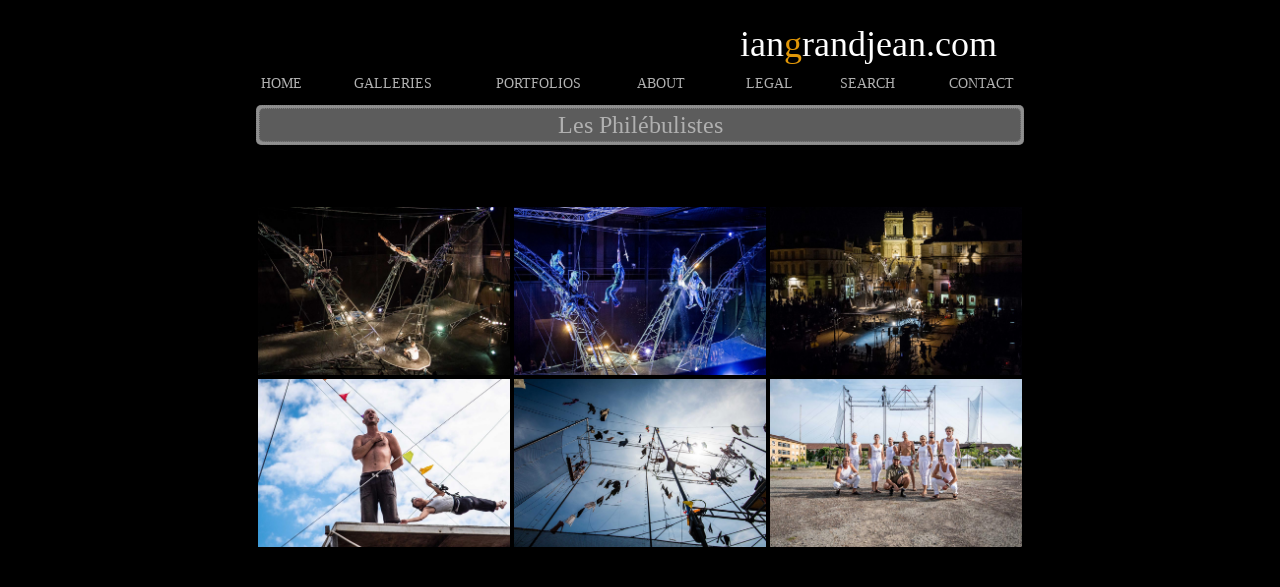

--- FILE ---
content_type: text/html; charset=UTF-8
request_url: http://iangrandjean.com/Philebulistes.php
body_size: 2634
content:
<!DOCTYPE html PUBLIC "-//W3C//DTD XHTML 1.0 Transitional//EN" "http://www.w3.org/TR/xhtml1/DTD/xhtml1-transitional.dtd">
<html xmlns="http://www.w3.org/1999/xhtml">
<head>
<meta http-equiv="Content-Type" content="text/html; charset=UTF-8" />

<title>Ian Grandjean - P H O T O G R A P H Y</title>


<link rel="stylesheet" href="https://www.iangrandjean.com/src/css/new2016.css" type="text/css" charset="utf-8" />
<link rel="stylesheet" href="https://www.iangrandjean.com/src/css/new2021.css" type="text/css" charset="utf-8" />
<link rel="stylesheet" href="https://www.iangrandjean.com/src/css/js-image-slider.css" type="text/css" charset="utf-8" />
<link rel="stylesheet" href="https://www.iangrandjean.com/src/css/site2016.css" type="text/css" charset="utf-8" />
<link rel="stylesheet" href="https://www.iangrandjean.com/src/css/responsive.css" type="text/css" charset="utf-8" />
<link rel="stylesheet" href="https://www.iangrandjean.com/src/css/android.css" type="text/css" charset="utf-8" />
<link rel="stylesheet" href="https://www.iangrandjean.com/src/css/styles.css" type="text/css" charset="utf-8" />
<link rel="stylesheet" href="https://www.iangrandjean.com/src/css/site2016xtra.css" type="text/css" charset="utf-8" />
<meta name="viewport" content="width=device-width, initial-scale=1.0">
<link rel='icon' type='image/png' href='https://www.iangrandjean.com/img/favicon3.png' />
<link rel="apple-touch-icon-precomposed" href="https://www.iangrandjean.com/img/favicon2.png" />
<script type="text/javascript" src="https://www.iangrandjean.com/statics/js/jquery-1.11.3.js"></script>
<script type="text/javascript" src="https://www.iangrandjean.com/slimbox/js/slimbox2.js"></script>
<script type="text/javascript" src="https://www.iangrandjean.com/src/js/js-image-slider.js"></script>
<script type="text/javascript" src="https://www.iangrandjean.com/src/js/responsiveslides.js"></script>
<script type="text/javascript" src="https://www.iangrandjean.com/src/js/script.js"></script>
<script src="https://code.jquery.com/jquery-latest.min.js" type="text/javascript"></script>
<script src="https://ajax.googleapis.com/ajax/libs/jquery/3.0.0/jquery.min.js"></script>
<link rel="stylesheet" href="https://www.iangrandjean.com/slimbox/css/slimbox2.css" type="text/css" media="screen" />



<style>	
	
page {
	background-color: #000000;
}

body {
	background-color: #000000;
}
	
.row {
	background-color: #000000;
}
	
span.text-content {
  color: #cfcfcf;

}
#headerBlock {
	width:60%; 
	text-align:center; 
	vertical-align:middle;
	/*
	height:40px;
	*/
	border-radius: 5px 5px 5px 5px;
	border: 1px dotted grey;
	background-color: #8f8f8f;
}
#rcorners {
	border-radius: 5px 5px 5px 5px;
	border: 1px dotted grey;
	background-color: #5c5c5c;
}
.page_title_text 
{
	font-family:Arial Narrow; 
	font-size:24px; 
	color:#b0b0b0;
	}
	
	</style>
	
</head>

<body>
 <div class="container">

    <div id="menuOne" >
		<div class="col-12 col-m-12">
			<div class="col-12 col-m-12" align="center" style="height:85px; background-color:#000000; padding-top:20px;">
    <table align="center" width="800px">
    <tr>
    <td colspan="16" align="right" ><span style="padding-right:40px;font-family:Arial Narrow; font-size:36px;color:#ffffff">ian<font style="color:#E19708">g</font>randjean.com</span></td>
	</tr>
    <tr>
    <td align="center" class="glide" >
    <a href="../index.php"><span style="font-family:Arial Narrow; font-size:14px; color:#b0b0b0;">&nbsp;HOME</span></a></td>
		
	<td align="center" class="glide" style="text-align: center; width=10% ">&middot;</td>
		
    <td align="center" class="glide" >
    <a href="../_gallery.php"><span style="font-family:Arial Narrow; font-size:14px; color:#b0b0b0;">GALLERIES</span></a></td>

	<td align="center" class="glide" style="text-align: center; width=10% ">&middot;</td>
		
	<td align="center" class="glide" >
    <a href="../_portfolio.php"><span style="font-family:Arial Narrow; font-size:14px;color:#b0b0b0;">PORTFOLIOS</span></a></td>
	
	<td align="center" class="glide" style="text-align: center; width=10%">&middot;</td>
    <td align="center" class="glide" >
    <a href="../_about.php"><span style="font-family:Arial Narrow; font-size:14px;color:#b0b0b0;">ABOUT</span></a></td>
	<td align="center" class="glide" style="text-align: center; width=10%">&middot;</td>
    <td align="center" class="glide" >
		<!--
	<a href="../blog" target="_blank"><span style="font-family:Arial Narrow; font-size:14px;color:#555555;">BLOG</span></a></td>
<!--
    <td align="center" class="glide" >
    &middot;&nbsp;&nbsp;&nbsp;&nbsp;<a href="http://www.iangrandjean.com/_links.php"><span style="font-family:Arial Narrow; font-size:14px; color:#555555;">LINKS</span></a></td>
-->
	<td align="center" class="glide" style="text-align: center; width=10%">&middot;</td>
    <td align="center" class="glide" >
    <a href="../_legal.php"><span style="font-family:Arial Narrow; font-size:14px; color:#b0b0b0; ">LEGAL</span></a></td>
	<td align="center" class="glide" style="text-align: center; width=10%">&middot;</td>
    <td align="center" class="glide" >
    <a href="../_search_artist.php"><span style="font-family:Arial Narrow; font-size:14px; color:#b0b0b0;">SEARCH</span></a></td>
	<td align="center" class="glide" style="text-align: center; width=10%">&middot;</td>
    <td align="center" class="glide" >
    <a href="mailto:contact@iangrandjean.com"><span style="font-family:Arial Narrow; font-size:14px; color:#b0b0b0; ">CONTACT</span></a>
    </td>
</tr></table>
</div>
		</div>
    </div><!-- end menuOne -->
    
    <div id="menuTwo" >
		<div class="col-12 col-m-12">
					<table align="center" width="100%">
			<tr><td>&nbsp;</tr>
		<tr>
		<td align="center" ><span style="font-family:Arial Narrow; font-size:36px;">ian<font style="color:#E19708">g</font>randjean</span><br /><span style="font-family:Arial Narrow; font-size:20px; letter-spacing:6px;">PHOTOGRAPHY</span></td>
		</tr>
			<tr><td>&nbsp;</td></tr>
		</table>
		</div>
		
		<div class="col-12 col-m-12">
			<div id='cssmenu'>
<ul>
   <li><a href='index.php'>Home</a></li>
   <li class='active'><a href='_gallery.php'>Galleries</a>
      <ul>
		  <li><a href='_spectacle.php'>Circus Arts</a></li>
         <li><a href='_festival.php'>Festivals</a></li>
         <li><a href='_concert.php'>Music</a></li>
         <li><a href='_landscape.php'>Landscapes</a></li>
         <li><a href='_voyage.php'>Travel</a></li>
         <li><a href='_urbex.php'>Urbex</a></li>
         <li><a href='_perso.php'>B&amp;W Projects</a></li>
         <li><a href='_pages.php'>Dedicated Pages</a>
				<ul>
               <li><a href='GdRA.php'>Le GdRA</a></li>
               <li><a href='Travers.php'>Petit Travers</a></li>
               <li><a href='Philebulistes.php'>Philébulistes</a></li>
               <li><a href='Tsuica.php'>Cheptel Aleïkoum</a></li>
               <li><a href='_anime.php'>Animations</a></li>
               <li><a href='_events.php'>Events</a></li>
               <li><a href='Gulko.php'>Cahin Caha</a></li>
               <li><a href='OLPJan18'>One Lens Project</a></li>
               <li><a href='IDP6'>Imaginary Dancer</a></li>
            	</ul>
		  </li>
         <li><a href='_expo_gal.php'>Expos</a></li>
	   </ul>
   <li><a href='_portfolio.php'>Portfolios</a>
      <ul>
		  <li><a href='Portfolio-Cirque'>Circus Arts</a></li>
         <li><a href='Portfolio-Festival'>Festivals</a></li>
         <li><a href='Portfolio-Music'>Music</a></li>
         <li><a href='Portfolio-Landscapes'>Landscapes</a></li>
         <li><a href='Portfolio-Travel'>Travel</a></li>
	   </ul>
	</li>
   <li><a href='_about.php'>About</a></li>
   <li><a href='blog'>Blog</a></li>
   <li><a href='_legal.php'>Legal</a></li>
   <li><a href='_search_artist.php'>Search</a></li>
   <li><a href='mailto:contact@iangrandjean.com'>Contact</a></li>
</ul>
</div>
		</div>

	</div><!-- end menuTwo -->
	 
</div><!-- end container -->

<div id="page">
<div class="col-12 col-m-12" >
    <table id="headerBlock" align="center" ><tr>
	<td id="rcorners"><a href="_pages.php"><span class="page_title_text">Les Philébulistes</span></a></td>
    </tr></table>
    </div>


<div class="col-12 col-m-12" >

<table align="center" cellspacing="20" width="800"  >
<!--
<tr>
<td colspan="3" align="center"><a href="http://www.cahin-caha.com" target-"_blank"><img  width="150" style="border:none; text-decoration:none; padding-bottom:30px; padding-right:20px" src="img/cahin_caha.png" /></a>

<a href="http://www.cahin-caha.com" target="_blank"><img  width="60" style="border:none; text-decoration:none; padding-bottom:30px; padding-left:20px" src="img/cahin_caha_dogs.png" /></a></td>
</tr>
-->
<tr><td>&nbsp;<br /></td></tr>
</table>

</div>
<div class="col-12 col-m-12" >

<div class="row">

					<div class="col-3 col-m-3">
					<table width="100%" cellspacing="0" style="padding:1px;" align="center">
                    <tr><td align="center">
				    <ul class="img-list"> 
				    <li>       
                    <a href="Philebulistes"><img  width="100%" src="img/thumbs/Philebulistes1.jpg" />
					<span class="text-content"><font class="click">Résidence<br /><font style="color:#333333; font-weight:bold;font-size: 18px">"Halili"</font><br /><font style="font-size: 14px">26 mai 2014</span></font></span></a>
					</li>
					</ul>
					</td></tr></table>
					</div>

					<div class="col-3 col-m-3">
					<table width="100%" cellspacing="0" style="padding:1px;" align="center">
                    <tr><td align="center">
				    <ul class="img-list"> 
				    <li> 
					<a href="Philebulistes2"><img  width="100%" src="img/thumbs/Philebulistes2.jpg" />
					<span class="text-content"><font class="click">Présentation<br /><font style="color:#333333; font-weight:bold;font-size: 18px">"Halili"</font><br /><font style="font-size: 14px">03 juin 2014</span></font></span></a> 
					</li>
					</ul>
					</td></tr></table>
					</div>
                    
					<div class="col-3 col-m-3">
					<table width="100%" cellspacing="0" style="padding:1px;" align="center">
                    <tr><td align="center">
				    <ul class="img-list"> 
				    <li>
					<a href="Fest14-1"><img  width="100%" src="img/thumbs/Fest14-1.jpg" />
					<span class="text-content"><font class="click">Festival CiRCa<br /><font style="color:#333333; font-weight:bold;font-size: 18px">"Halili"</font><br /><font style="font-size: 14px">18 octobre 2014</span></font></span></a> 
					</li>
					</ul>
					</td></tr></table>
					</div>
    
</div><!-- end row -->

<div class="row">

					<div class="col-3 col-m-3">
					<table width="100%" cellspacing="0" style="padding:1px;" align="center">
                    <tr><td align="center">
				    <ul class="img-list"> 
				    <li>
					<a href="Philebulistes3"><img  width="100%" src="img/thumbs/Philebulistes-3.jpg" />
					<span class="text-content"><font class="click">Résidence<br />Avec la Cie Les Lendemains<br /><font style="color:#333333; font-weight:bold;font-size: 18px">"La Tangente du Bras Tendu"</font><br /><font style="font-size: 14px">18 juin 2018</span></font></span></a> 						
					</li>
					</ul>
					</td></tr></table>
					</div>

					<div class="col-3 col-m-3">
					<table width="100%" cellspacing="0" style="padding:1px;" align="center">
                    <tr><td align="center">
				    <ul class="img-list"> 
				    <li> 
					<a href="Philebulistes4"><img  width="100%" src="img/thumbs/Philebulistes-4.jpg" />
					<span class="text-content"><font class="click">Résidence<br />Avec la Cie Les Lendemains<br /><font style="color:#333333; font-weight:bold;font-size: 18px">"La Tangente du Bras Tendu"</font><br /><font style="font-size: 14px">21 juin 2018</span></font></span></a> 						
					</li>
					</ul>
					</td></tr></table>
					</div>
                    
					<div class="col-3 col-m-3">
					<table width="100%" cellspacing="0" style="padding:1px;" align="center">
                    <tr><td align="center">
				    <ul class="img-list"> 
				    <li> 
					<a href="Philebulistes5"><img  width="100%" src="img/thumbs/Philebulistes-5.jpg" />
					<span class="text-content"><font class="click">Présentation<br />Avec la Cie Les Lendemains<br /><font style="color:#333333; font-weight:bold;font-size: 18px">"La Tangente du Bras Tendu"</font><br /><font style="font-size: 14px">28 juin 2018</span></font></span></a> 						
					</li>
					</ul>
					</td></tr></table>
					</div>
    
</div><!-- end row -->


</div>
</div>
</div>
</div>
<table width="100%"><tr><td style="height:100px">&nbsp;</td></tr></table>
</body>
</html>


--- FILE ---
content_type: text/css
request_url: https://www.iangrandjean.com/src/css/new2016.css
body_size: 1205
content:
@charset "utf-8";
/* CSS Document */
[class*="col-"] {
    float: left;
	/*
    padding: 15px;
	*/
}

ul.img-list {
  list-style-type: none;
  margin: 0;
  padding: 0;
  text-align: center;
}



ul.img-list li {
  display: inline-block;
  height: 100%;
  margin: 0 0 0 0;
  /*
  margin: 0 1em 1em 0;
  */
  position: relative;
  width: 100%;
}

span.text-content {
	/*
  background: rgba(0,0,0,0.5);
  */
  color: #333333;
  font-weight:normal;
  cursor: pointer;
  display: table;
  height: 100%;
  left: 0;
  position: absolute;
  top: 5%;
  width: 100%;
  opacity: 0;
  -webkit-transition: opacity 500ms;
  -moz-transition: opacity 500ms;
  -o-transition: opacity 500ms;
  transition: opacity 500ms;

}


span.text-content span {
  display: table-cell;
  text-align: center;
  vertical-align: middle;
}

ul.img-list li:hover span.text-content {
  opacity: 1;
}

ul.img-list li:hover img {
  opacity: 0.15;
  transition: 1000ms;
}
/*
#overlay .text {position:relative; 
bottom:120px;
left:0px;
visibility:visible;
opacity:0;
}


#overlay img {opacity:1;}
 
#overlay:hover .text {visibility:visible; opacity:1; color:#555555;transition:1s; position:relative;}
#overlay:hover img {visibility:visible; opacity:0; }
*/	

.click {
font-weight:normal;
font-style:italic;
}


.row {height:auto;
margin-left:auto;
margin-right:auto;
/**/
padding-left:20%;
background-color: #FFFFFF;
/**/

}

.row4 {height:auto;
margin-left:auto;
margin-right:auto;
/**/
padding-left:25%;
/**/
}

.rowx {height:auto;
margin-left:auto;
margin-right:auto;
}


.row:after {
    content: "";
    clear: both;
    display: block;
}

.row4:after {
    content: "";
    clear: both;
    display: block;
}


@media only screen and (min-width: 768px) {
    /* For desktop: */
    .col-1 {width: 8.33%;}
    .col-2 {width: 16.66%;}
    .col-3 {width: 25%;}
    .col-4 {width: 33.33%;}
    .col-5 {width: 41.66%;}
    .col-6 {width: 50%;}
    .col-7 {width: 58.33%;}
    .col-8 {width: 66.66%;}
    .col-9 {width: 75%;}
    .col-10 {width: 83.33%;}
    .col-11 {width: 91.66%;}
    .col-12 {width: 100%;}
}
@media only screen and (min-width: 600px) {
    /* For tablets: */
    .col-m-1 {width: 8.33%;}
    .col-m-2 {width: 16.66%;}
    .col-m-3 {width: 25%;}
    .col-m-4 {width: 33.33%;}
    .col-m-5 {width: 41.66%;}
    .col-m-6 {width: 50%;}
    .col-m-7 {width: 58.33%;}
    .col-m-8 {width: 66.66%;}
    .col-m-9 {width: 75%;}
    .col-m-10 {width: 83.33%;}
    .col-m-11 {width: 91.66%;}
    .col-m-12 {width: 100%;}
}
@media (min-width: 240px) { body {font-size:0.6rem;} row {padding-left:0px;}} 
@media (min-width: 320px) { body {font-size:0.8rem;} row {padding-left:0px;}} 
@media (min-width: 768px) { body {font-size:1rem;} } 
@media (min-width:960px) { body {font-size:1.0rem;} } 

@media only screen and (max-width: 400px) {
body {
	 background-color: #FFF;
	}

.row {height:auto;
padding-left:0px;
}
}

@media only screen and (max-width: 768px) {
    /* For mobile phones: */
[class*="col-"] {
	width: 100%;
}
}
	
	
@media only screen and (orientation: landscape) {
body {
	 background-color: #FFF;
}

.galleryTitle {
	font-family:"Calibri";
	font-size:18px;
	font-weight:normal;
	color: #555555;
}
.festivalTitle {
	font-family:"Calibri";
	font-size:24px;
	font-weight:bold;
	color: #555555;
	padding-top:15px;
}
.festivalSubTitle {
	font-family:"Calibri";
	font-size:22px;
	font-style:italic;
	font-weight:bold;
	color: #555555;
}
}


body {margin:0px;}

a { text-decoration:none;}

div#page {
	/*
	max-width: auto;
	*/
	max-width:1350px;
	margin-left: auto;
	margin-right: auto;
}
#menu {
	max-width:700px;
	text-align: center;
	margin: auto;
	padding-top:10%;
}

.zooming {
	/*
	display: inline-block;
	*/
	width: 300px;
	height: 70px;
	background-repeat: no-repeat;
	background-position: center center;
	-webkit-transition: width 5s, height 5s;
	transition: width 5s, height 5s;
	-webkit-transition-timing-function: ease-in;
	transition-timing-function: ease-in;
}

.zooming:hover {
	cursur: pointer;
	background-size: 105% 105%;
}

.public {
	background-image: url(http://www.iangrandjean.com/img/accueil/current.png);
	text-align:center;
}
.archive {
	background-image: url(http://www.iangrandjean.com/img/accueil/galleries.png);
	text-align:center;
}


--- FILE ---
content_type: text/css
request_url: https://www.iangrandjean.com/src/css/new2021.css
body_size: 486
content:
@charset "utf-8";
/* CSS Document */

.container{margin:auto; max-width:100%; max-height: 100%; }	


.column {
	float: left;
	width: 33.33%;
}
.left, .right {

	width: 33%;
}
.rowy:after {
	content: "";
	display: table;
	clear: both;
}
@media screen and (max-width: 600px) {
	.column {
		width:100%;
	}
}


page {
	background-color: #000000;
}

body {
	background-color: #000000;
}
	
.row {
	background-color: #000000;
}
.rowx {
	height:auto;
	margin-left:auto;
	margin-right:auto;
	background-color: #000000;
}
#headerBlock {
	width:100%; 
	text-align:center; 
	vertical-align:middle;
	/*
	height:40px;
	*/
	border-radius: 5px 5px 5px 5px;
	border: 1px dotted grey;
	background-color: #8f8f8f;
}
#rcorners {
	border-radius: 5px 5px 5px 5px;
	border: 1px dotted grey;
	background-color: #5c5c5c;
}
.page_title_text 
{
	font-family:Arial Narrow; 
	font-size:24px; 
	color:#b0b0b0;
	}
	
span.text-content {
	/*
  background: rgba(0,0,0,0.5);
  */
	font-size:22px; 
  color: #000000;
  font-weight:normal;
  cursor: pointer;
  display: table;
  height: 100%;
  left: 0;
  position: absolute;
  top: 5%;
  width: 100%;
  opacity: 0;
  -webkit-transition: opacity 500ms;
  -moz-transition: opacity 500ms;
  -o-transition: opacity 500ms;
  transition: opacity 500ms;
  padding-top:10%;

}
	



--- FILE ---
content_type: text/css
request_url: https://www.iangrandjean.com/src/css/site2016.css
body_size: 1119
content:
@charset "utf-8";
/* CSS Document */
/*
img {border:1px solid #FFFFFF;}
*/

#headerBlock {
	width:60%; 
	text-align:center; 
	vertical-align:middle; 
	height:40px;
}
#headerBlockRC {
	width:60%; 
	text-align:center; 
	vertical-align:middle;
	/*
	height:40px;
	*/
	border-radius: 5px 5px 5px 5px;
	border: 1px dotted grey;
	background-color: #F2F2F2;
}

#textBlock {
	width:60%; 
    padding-top:20px; 
	background-color:#FFFFFF;	
}

#menu {
	max-width:700px;
	text-align: center;
	margin: auto;
	padding-top:10%;
}


@media only screen and (min-width: 1200px) {
    /* For desktop: */
    .col-1 {width: 8.33%;}
    .col-2 {width: 16.66%;}
    .col-3 {width: 25%;}
    .col-4 {width: 33.33%;}
    .col-5 {width: 41.66%;}
    .col-6 {width: 50%;}
    .col-7 {width: 58.33%;}
    .col-8 {width: 66.66%;}
    .col-9 {width: 75%;}
    .col-10 {width: 83.33%;}
    .col-11 {width: 91.66%;}
    .col-12 {width: 100%;}
}
@media only screen and (min-width: 600px) {
    /* For tablets: */
    .col-m-1 {width: 8.33%;}
    .col-m-2 {width: 16.66%;}
    .col-m-3 {width: 25%;}
    .col-m-4 {width: 33.33%;}
    .col-m-5 {width: 41.66%;}
    .col-m-6 {width: 50%;}
    .col-m-7 {width: 58.33%;}
    .col-m-8 {width: 66.66%;}
    .col-m-9 {width: 75%;}
    .col-m-10 {width: 83.33%;}
    .col-m-11 {width: 91.66%;}
    .col-m-12 {width: 100%;}
}

.containerData{top:-40px;position:relative; }

.container_global{margin:auto; max-width:auto;}

.container{margin:auto; max-width:960px; }

.container_700{margin:auto; max-width:700px; }

p {
	font-family:Calibri;
	color:#555555;
	font-size:18px;
	padding-top:10px;
	}
b { color:#555555;}	
body {
	margin-left:auto;
	margin-right:auto;
	margin-top:0px;
	width:100%;
	background-color: #FFFFFF;
	/*
	background-image: url(http://www.iangrandjean.com/img/frontz/MAP-Backx.jpg);
	
	background-attachment:scroll;
	background-size:cover;
	*/
}

.page_title_text 
{
	font-family:Arial Narrow; 
	font-size:24px; 
	color:#555555;
	}

#rcorners {
	border-radius: 5px 5px 5px 5px;
	border: 1px dotted grey;
	background-color: #F2F2F2;
}

hr {
height: 1px;
color: #FFFFFF;
background-color: #FFFFFF;
border: none;
}
h1,h2, h3{color:#555555; font-family:Arial;}
h4{color:#666666; font-family:Arial; font-size:16px;}
a { color: #222222; text-decoration: none; }

.pshadow {
	padding:10px;
	border:1px grey dotted;
}
.gallery_block {
	/*
	border:1px grey dotted;
	*/
	height:200px;
}
page {
	background-color: #F2F2F2;
}
.pageTop {
	height:20px;
	/**/
	background-color: #F2F2F2;
	/**/
	width:100%;
}
.pageTitle {
	height:40px;
	background-color:#E6E6E6;
	width:100%;
	font-family:Calibri;
	font-size:30px;
	color:#666666;
	margin-top:10px;
	padding-top:3px;
	padding-left:20px;
	text-decoration:none;
}
.pageHeader {
	height:300px;
	/*
	background-color:#FFFFFF;
	*/
	width:100%;
}
.pageContentGallery {
	width:100%;
	height:100%;
	/*
	background-color:#FFFFFF;
	*/
}
.pageContentLeft {
	list-style-type:none;
}

.pageContentLeft, ul li, a {
	width:100%;
	font-family:Arial;
	font-size:13px;
	font-weight:normal;
	color:#999;
	line-height:30px;
	list-style-type:none;
}

.pageContentRight {
	/*
	position:relative;
	
	background-color:#FFFFFF;
	*/
	width:100%;
	padding-top:20px;
}

.PageTitleText {
	font-family:Arial;
	font-size:30px;
	color:#CCCCCC;
	position:relative;
	padding-top:10px;
}

.title_page {
	font-family:Arial;
	font-size:30px;
	color:#CCCCCC;
	vertical-align:middle;
}
.headerImage {
	width:200px;
	height:120px;
	border:1px solid #CCCCCC;
}
#Style1 {
position:absolute;
visibility:visible;
padding-left:0px;
width:600px;
z-index:600;
}
#Style2 {
position:absolute;
visibility:hidden;
padding-left:0px;
width:600px;
z-index:500;
}
#Style3 {
position:absolute;
visibility:hidden;
padding-left:0px;
width:600px;
z-index:400;
}
#Style4 {
position:absolute;
visibility:hidden;
padding-left:0px;
width:600px;
z-index:300;
}
#Style5 {
position:absolute;
visibility:hidden;
padding-left:0px;
width:600px;
z-index:200;
}
#Style6 {
position:absolute;
visibility:visible;
padding-left:0px;
width:600px;
z-index:100;
}
#Style7 {
position:absolute;
visibility:hidden;
padding-left:0px;
width:600px;
}
#Style8 {
position:absolute;
visibility:hidden;
padding-left:0px;
width:600px;
}
#Style9 {
position:absolute;
visibility:hidden;
padding-left:0px;
width:600px;
}
#Style10 {
position:absolute;
visibility:hidden;
padding-left:0px;
width:600px;
}


--- FILE ---
content_type: text/css
request_url: https://www.iangrandjean.com/src/css/responsive.css
body_size: 165
content:
@charset "utf-8";
/* CSS Document */
/* smartphone display */
@media (max-width: 768px) {#menuOne { display:none;} #menuTwo{visibility: visible; top:100px;}  #showslider {display:none; visibility: hidden;}  #cssmenu {visibility: visible; padding-top:50px;}  #headerBlock {width:100%;} #textBlock {width:100%;} } 

/* full screen (monitor)  display */
@media (min-width: 750px) {#menuOne {visibility: visible; top:100px;} #menuTwo{display:none;} #showslider { visibility: visible;}  }




--- FILE ---
content_type: text/css
request_url: https://www.iangrandjean.com/src/css/android.css
body_size: 572
content:

.toggle, [id^=drop] {
 display: none;
 }
 label {text-align:center;}
nav {
  margin: 0;
  padding: 0;
  background-color: #333333;
}

#logo {
  display: block;
  padding: 0 30px;
  float: left;
  font-size: 20px;
  line-height: 60px;
}

nav:after {
  content: "";
  display: table;
  clear: both;
}

nav ul {
  float: right;
  padding: 0;
  margin: 0;
  list-style: none;
  position: relative;
}

nav ul li {
  margin: 0px;
  display: inline-block;
  float: left;
  background-color: #333333;
}

nav a {
  display: block;
  padding: 0 20px;
  color: #FFF;
  font-size: 16px;
  line-height: 50px;
  text-decoration: none;
}

nav ul li ul li:hover { background: #242424; }

nav a:hover { background-color: #242424; }

nav ul ul {
  display: none;
  position: absolute;
  top: 60px;
}

nav ul li:hover > ul { display: inherit; }

nav ul ul li {
  width: 170px;
  float: none;
  display: list-item;
  position: relative;
}

nav ul ul ul li {
  position: relative;
  top: -60px;
  left: 170px;
}
/*
li > a:after { content: ' +'; }
*/
li > a:only-child:after { content: ''; }


/* Media Queries
--------------------------------------------- */

@media all and (max-width : 768px) {

#logo {
  display: block;
  padding: 0;
  width: 100%;
  text-align: center;
  float: none;
}

nav { margin: 0; }

.toggle + a,
 .menu { display: none; }

.toggle {
  display: block;
  background-color: #333333;
  padding: 0 20px;
  color: #FFF;
  font-size: 18px;
  line-height: 60px;
  text-decoration: none;
  border: none;
}

.toggle:hover { background-color: #242424; }

[id^=drop]:checked + ul { display: block; }

nav ul li {
  display: block;
  width: 100%;
}

nav ul ul .toggle,
 nav ul ul a { padding: 0 40px; }

nav ul ul ul a { padding: 0 80px; }

nav a:hover,
 nav ul ul ul a { background-color: #333333; }

nav ul li ul li .toggle,
 nav ul ul a { background-color: #242424; }

nav ul ul {
  float: none;
  position: static;
  color: #ffffff;
}

nav ul ul li:hover > ul,
nav ul li:hover > ul { display: none; }

nav ul ul li {
  display: block;
  width: 100%;
}

nav ul ul ul li { position: static;

}
}

@media all and (max-width : 330px) {

nav ul li {
  display: block;
  width: 94%;
}

}


--- FILE ---
content_type: text/css
request_url: https://www.iangrandjean.com/src/css/site2016xtra.css
body_size: 416
content:
@charset "utf-8";
@-webkit-keyframes fadeIn { from { opacity:0; opacity: 1\9; /* IE9 only */ } to { opacity:1; } }
@-moz-keyframes fadeIn { from { opacity:0; opacity: 1\9; /* IE9 only */ } to { opacity:1; } }
@keyframes fadeIn { from { opacity:0; opacity: 1\9; /* IE9 only */ } to { opacity:1; } }

.fade-in {
    opacity:0;  /* make things invisible upon start */
    -webkit-animation:fadeIn ease-in 1;  /* call our keyframe named fadeIn, use animattion ease-in and repeat it only 1 time */
    -moz-animation:fadeIn ease-in 1;
    animation:fadeIn ease-in 1;

    -webkit-animation-fill-mode:forwards;  /* this makes sure that after animation is done we remain at the last keyframe value (opacity: 1)*/
    -moz-animation-fill-mode:forwards;
    animation-fill-mode:forwards;

    -webkit-animation-duration:4s;
    -moz-animation-duration:4s;
    animation-duration:4s;
}

.fade-in-fast {
    opacity:0;  /* make things invisible upon start */
    -webkit-animation:fadeIn ease-in 1;  /* call our keyframe named fadeIn, use animattion ease-in and repeat it only 1 time */
    -moz-animation:fadeIn ease-in 1;
    animation:fadeIn ease-in 1;

    -webkit-animation-fill-mode:forwards;  /* this makes sure that after animation is done we remain at the last keyframe value (opacity: 1)*/
    -moz-animation-fill-mode:forwards;
    animation-fill-mode:forwards;

    -webkit-animation-duration:1.5s;
    -moz-animation-duration:1.5s;
    animation-duration:1.5s;
}


.fade-in.one {
-webkit-animation-delay: 0.3s;
-moz-animation-delay: 0.3s;
animation-delay: 0.3s;
}

.fade-in.two {
-webkit-animation-delay: 4s;
-moz-animation-delay: 4s;
animation-delay: 4s;
}

.fade-in.three {
-webkit-animation-delay: 6s;
-moz-animation-delay: 6s;
animation-delay: 6s;
}

.fade-in-fast.one {
-webkit-animation-delay: 3s;
-moz-animation-delay: 3s;
animation-delay: 3s;
}

.fade-in-fast.two {
-webkit-animation-delay: 4s;
-moz-animation-delay: 4s;
animation-delay: 4s;
}

.fade-in-fast.three {
-webkit-animation-delay: 4s;
-moz-animation-delay: 4s;
animation-delay: 4s;
}

.name { padding-top:17%; }
.title {padding-top:-20px;}
.enter {padding-top:150px;}
a {text-decoration:none;}

body {margin-left:auto;
margin-right:auto;
margin-top:0px;
}


--- FILE ---
content_type: application/javascript
request_url: https://www.iangrandjean.com/src/js/js-image-slider.js
body_size: 6975
content:
var sliderOptions=
{
	sliderId: "slider",
	startSlide: 0,
	effect: "13",
	effectRandom: false,
	pauseTime: 5000,
	transitionTime: 1000,
	slices: 12,
	boxes: 8,
	hoverPause: 1,
	autoAdvance: true,
	thumbnailsWrapperId: "thumbs",
	m: false,
	license: "mylicense"
};

var imageSlider=new mcImgSlider(sliderOptions);

/* Menucool Javascript Image Slider v2016.9.27. Copyright www.menucool.com */
function mcImgSlider(i){for(var I=function(a){return document.getElementById(a)},d="length",Q="getElementsByTagName",t=function(e){var a=e.childNodes,c=[];if(a)for(var b=0,f=a[d];b<f;b++)a[b].nodeType==1&&c.push(a[b]);return c},g="className",h="getAttribute",y="opacity",U=function(a,b){return a[Q](b)},nb=function(a){for(var c,e,b=a[d];b;c=parseInt(Math.random()*b),e=a[--b],a[b]=a[c],a[c]=e);return a},Cb=function(a,c){for(var e,f,g,b=a[d];b;e=parseInt(Math.random()*b),f=a[--b],a[b]=a[e],a[e]=f,g=c[b],c[b]=c[e],c[e]=g);return[a,c]},Bb=function(a,c,b){if(a.addEventListener)a.addEventListener(c,b,false);else a.attachEvent&&a.attachEvent("on"+c,b)},P=document,J=window.requestAnimationFrame,W=window.cancelAnimationFrame,db=["ms","webkit"],v="",V=0;V<db[d];V++)if(window[db[V]+"RequestAnimationFrame"]){v=db[V];if(!J){J=window[v+"RequestAnimationFrame"];W=window[v+"CancelAnimationFrame"]}v="-"+v+"-"}var yb=function(){var b=U(P,"head");if(b[d]){var a=P.createElement("style");b[0].appendChild(a);return a.sheet?a.sheet:a.styleSheet}else return 0},sb=function(){var a=yb();if(a)if(typeof a.insertRule!="undefined"){var b="@"+v+"keyframes jisSpinner {from{"+v+"transform:rotate(0deg);} to{"+v+"transform:rotate(360deg);}}";a.insertRule(b,0);var c="#"+i.sliderId+" .bgLayer{position:absolute;width:100%;height:100%;}";a.insertRule(c,0);var d="#"+i.sliderId+"::before {"+v+"animation:jisSpinner 0.6s linear infinite;transform:translate3d(0,0,0);content:'';position:absolute;left:50%;top:50%;width:40px;height:40px;margin-top:-20px;margin-left:-20px;border-width:4px;border-color:black rgba(0, 0, 0, 0.8) rgba(255, 255, 255, 0.8) rgba(255, 255, 255, 0.8);border-style:solid;border-radius:50%;}";a.insertRule(d,0)}else a.addRule("#"+i.sliderId+" .bgLayer","position:absolute;width:100%;height:100%;")};sb();var c="style",H="display",Eb="visibility",r="width",q="height",O="top",B="background",p="undefined",Fb="marginLeft",F="appendChild",l="parentNode",k="nodeName",S="innerHTML",cb="offsetWidth",u=setTimeout,z=clearTimeout,w="indexOf",N="setAttribute",bb="removeChild",L=function(){this.d=[];this.b=null},zb=function(){var b=50,a=navigator.userAgent,c;if((c=a[w]("MSIE "))!=-1)b=parseInt(a.substring(c+5,a[w](".",c)));if(a[w]("Safari")!=-1&&a[w]("Chrome")==-1)b=300;if(a[w]("Opera")!=-1)b=400;return b},T=zb()<9,ab=/Android|webOS|iPhone|iPad|iPod|BlackBerry|IEMobile|Opera Mini/i.test(navigator.userAgent),K=function(a,b){if(a){a.o=b;if(T)a[c].filter="alpha(opacity="+b*100+")";else a[c][y]=b}};L.a={f:function(a){return-Math.cos(a*Math.PI)/2+.5},h:function(b,a){return Math.pow(b,a*2)},j:function(b,a){return 1-Math.pow(1-b,a*2)}};L.prototype={k:{c:i.transitionTime,a:function(){},b:L.a.f,d:1},m:function(h,d,g,c){for(var b=[],i=g-d,j=g>d?1:-1,f=Math.ceil(60*c.c/1e3),a,e=1;e<=f;e++){a=d+c.b(e/f,c.d)*i;if(h!=y)a=Math.round(a);b.push(a)}b.e=0;return b},n:function(){this.b==null&&this.p()},p:function(){this.q();var a=this;this.b=J?J(function(){a.p()}):window.setInterval(function(){a.q()},15)},q:function(){var a=this.d[d];if(a){for(var c=0;c<a;c++)this.o(this.d[c]);while(a--){var b=this.d[a];if(b.d.e==b.d[d]){b.c();this.d.splice(a,1)}}}else{if(J&&W)W(this.b);else window.clearInterval(this.b);this.b=null}},o:function(a){if(a.d.e<a.d[d]){var e=a.b,b=a.d[a.d.e];if(a.b==y){if(T){e="filter";b="alpha(opacity="+Math.round(b*100)+")"}}else b+="px";a.a[c][e]=b;a.d.e++}},r:function(e,b,d,f,a){a=this.s(this.k,a);var c=this.m(b,d,f,a);this.d.push({a:e,b:b,d:c,c:a.a});this.n()},s:function(c,b){b=b||{};var a,d={};for(a in c)d[a]=typeof b[a]!==p?b[a]:c[a];return d}};var G=new L,gb=function(){G.d=[];z(m);z(R);m=R=null},xb=function(b){var a=[],c=b[d];while(c--)a.push(String.fromCharCode(b[c]));return a.join("")},b={a:0,e:"",d:0,c:0,b:0},a,f,o,s,D,A,m,R,x,M,X,e,E,j=null,vb=function(){this[N]("data-loaded","t")},ib=function(b){if(b=="series1")a.a=[6,8,15,2,5,14,13,3,7,4,14,1,13,15];else if(b=="series2")a.a=[1,2,3,4,5,6,7,8,9,10,11,12,13,14,15,16,17];else a.a=b.split(/\W+/);a.a.p=i.effectRandom?-1:a.a[d]==1?0:1},Y=function(){a={b:i.pauseTime,c:i.transitionTime,f:i.slices,g:i.boxes,d:i.license,h:i.hoverPause,i:i.autoAdvance,l:i.thumbnailsWrapperId,Ob:function(){typeof beforeSlideChange!==p&&beforeSlideChange(arguments)},Oa:function(){typeof afterSlideChange!==p&&afterSlideChange(arguments)}};if(f)a.m=Math.ceil(f.offsetHeight*a.g/f[cb]);ib(i.effect);a.n=function(){var b;if(a.a.p==-1)b=a.a[Math.floor(Math.random()*a.a[d])];else{b=a.a[a.a.p];a.a.p++;if(a.a.p>=a.a[d])a.a.p=0}if(b<1||b>17)b=15;return b}},qb=["$1$2$3","$1$2$3","$1$24","$1$23","$1$22"],kb=function(){if(b.b!=2){b.b=1;z(m);m=null}},hb=function(){if(b.b!=2){b.b=0;if(m==null&&!b.c&&a.i)m=u(function(){j.y(j.n(b.a+1),0,1)},a.b/2)}},rb=function(){var a=0,b=0,c;while(a<e.length){c=e[a][g]=="lazyImage"||e[a][h]("data-src")||e[a][g][w](" video")>-1&&typeof McVideo!=p;if(c){b=1;break}++a}return b},n=[],jb=function(b){var a=n[d];if(a)while(a--)n[a][g]=a!=b&&n[a].on==0?"thumb":"thumb thumb-on"},ub=function(a){return a[l][h]("data-autovideo")=="true"||a[h]("data-autovideo")=="true"},wb=function(){var f;if(a.l)f=I(a.l);if(f)for(var h=U(f,"*"),e=0;e<h[d];e++)h[e][g]=="thumb"&&n.push(h[e]);var c=n[d];if(c){while(c--){n[c].on=0;n[c].i=c;n[c].onclick=function(){j.y(this.i,ub(this))};if(!ab){n[c].onmouseover=function(){this.on=1;this[g]="thumb thumb-on";a.h==2&&kb()};n[c].onmouseout=function(){this.on=0;this[g]=this.i==b.a?"thumb thumb-on":"thumb";a.h==2&&hb()}}}jb(0)}return c},eb=function(a,e,g,c,b,d,f){u(function(){if(e&&g==e-1){var f={};f.a=function(){j.o()};for(var h in a)f[h]=a[h]}else f=a;typeof b[r]!==p&&G.r(c,"width",b[r],d[r],a);typeof b[q]!==p&&G.r(c,"height",b[q],d[q],a);G.r(c,y,b[y],d[y],f)},f)},lb=function(a){f=a;this.Id=f.id;this.c()},ob=function(e,c){for(var b=[],a=0;a<e[d];a++)b[b[d]]=String.fromCharCode(e.charCodeAt(a)-(c?c:3));return b.join("")},pb=[/(?:.*\.)?(\w)([\w\-])[^.]*(\w)\.[^.]+$/,/.*([\w\-])\.(\w)(\w)\.[^.]+$/,/^(?:.*\.)?(\w)(\w)\.[^.]+$/,/.*([\w\-])([\w\-])\.com\.[^.]+$/,/^(\w)[^.]*(\w)$/],C=function(b){var a=P.createElement("div");a[g]=b;return a},tb=function(b,c){var p=/\/?(SOURCE|EMBED|OBJECT|\/VIDEO|\/AUDIO)/,g=t(f),a=g[d],i;while(a--){i=g[a];(i[k]=="BR"||T&&p.test(i[k]))&&f[bb](i)}g=f.children;var e=g[d];if(b=="shuffle"){var h=[];for(a=0,pos=e;a<pos;a++)h[h.length]=g[a];if(c&&c[d]==e){var o=c[0].parentNode,j=[];for(a=0,pos=e;a<pos;a++)j[j.length]=c[a];var l=Cb(h,j),m=l[0],n=l[1]}else m=nb(h);for(a=0,pos=e;a<pos;a++){f.appendChild(m[a]);n&&o.appendChild(n[a])}b=0}else if(b=="random")b=Math.floor(Math.random()*e);if(b){b=b%e;a=0;while(1)if(a++==b)break;else{f.appendChild(f.children[0]);c&&c[0].parentNode.appendChild(c[0])}}return f.children};lb.prototype={c:function(){if(x)return;o=f[cb];s=f.offsetHeight;var r=t(f),G=r[d];if(a.l){var p=I(a.l);p=p?p.children:0}r=tb(i.startSlide,p);this.M(a.d);var j,n;e=[];while(G--){j=r[G];n=0;j[c][H]="none";if(j[k]=="VIDEO"||j[k]=="AUDIO"){j[c].position="absolute";n=C("video");j[l].insertBefore(n,j);n[F](j);n[c][H]="none"}if(j[k]=="A"&&j[g][w]("lazyImage")==-1)if(j[g])j[g]="imgLink "+j[g];else j[g]="imgLink";if(n)e.push(n);else e.push(j);if(j[g][w](" video")!=-1){this.A(j);this.b(j)}}e.reverse();b.d=e[d];a.m=Math.ceil(s*a.g/o);E=C("sliderInner");f[F](E);A=C("mc-caption");f[F](A);A[c].transition="opacity "+a.c+"ms";var v=this.v();if(e[b.a][k]=="IMG")b.e=e[b.a];else b.e=U(e[b.a],"img")[0];if(e[b.a][k]=="A"||e[b.a][g]=="video")e[b.a][c][H]="block";M[c][B]='url("'+b.e[h]("src")+'") no-repeat';if(typeof getComputedStyle!="undefined"){var y=getComputedStyle(f,null).borderRadius;if(y)M[c].borderRadius=y}D=this.k();this.m();var q=b.e[l],z;if(z=q.aP){this.d(q);if(z===1)q.aP=0}else if(a.i&&b.d>1){u(function(){v.e(1)},0);m=u(function(){v.y(v.n(1),0,1)},a.b+a.c)}if(a.h!=0&&!ab){f.onmouseover=kb;f.onmouseout=hb}},b:function(a){if(typeof McVideo!=p){a.onclick=function(){return this.aP?false:j.d(this)};McVideo.register(a,this)}},A:function(a){if(typeof a.aP===p){var b=a[h]("data-autovideo");if(b=="true")a.aP=true;else if(b=="1")a.aP=1;else a.aP=0}},d:function(c){z(m);m=null;var a=McVideo.play(c,o,s,this.Id);if(a||ab)b.b=2;return false},f:function(){x=C("navBulletsWrapper");for(var e=[],a=0;a<b.d;a++)e.push("<div rel='"+a+"'>"+(a+1)+"</div>");x[S]=e.join("");for(var c=t(x),a=0;a<c[d];a++){if(a==b.a)c[a][g]="active";c[a].onclick=function(){j.y(parseInt(this[h]("rel")),1)}}f[F](x);M=C("bgLayer");f.insertBefore(M,f.firstChild)},g:function(){var d=t(x),a=b.d;while(a--){if(a==b.a)d[a][g]="active";else d[a][g]="";if(e[a][k]=="A"||e[a][g]=="video")e[a][c][H]=a==b.a?"block":"none"}},k:function(){var a=b.e[h]("alt")||"";if(a&&a.substr(0,1)=="#"){var c=I(a.substring(1));a=c?c[S]:""}return a},l:function(){K(A,0)},m:function(){A[S]=D;A[c][Eb]=D?"visible":"hidden";D&&K(A,1)},a:function(a){return a.replace(/(?:.*\.)?(\w)([\w\-])?[^.]*(\w)\.[^.]*$/,"$1$3$2")},o:function(){b.c=0;z(m);m=null;M[c][B]='url("'+b.e[h]("src")+'") no-repeat';var i=this,d=b.e[l];if(typeof d.aP===p)d=0;var f;if(d&&(f=d.aP||X&&/video$/.test(d[g]))){this.d(d);if(f===1)d.aP=0}else if(!b.b&&a.i){var e=this.n(b.a+1);this.e(e);m=u(function(){i.y(e,0,1)},a.b)}a.Oa.call(this,b.a,b.e)},e:function(j){var a=e[j],m=0;if(a[k]=="A"&&a[g][w]("lazyImage")==-1||a[k]=="DIV"&&a[g]=="video"){a=t(a)[0];m=1}if(a[k]!="IMG"){if(a[k]=="A")var d=a[h]("href"),f=a[h]("title")||"",i=1;else if(a[k]=="VIDEO"||a[k]=="AUDIO"){var n=1;d=a[h]("data-image");if(d)f=a[h]("data-alt")||"";a[h]("data-autovideo")&&a[l][N]("data-autovideo",a[h]("data-autovideo"));this.A(a[l]);i=0}else{d=a[h]("data-src");if(d)f=a[h]("data-alt")||"";i=!m}if(f!=null){var b=P.createElement("img");b[N]("data-loaded","f");b[N]("alt",f);b.onload=b.onerror=vb;b[N]("src",d);b[c][H]="none";if(n){a[l].insertBefore(b,a);this.b(a[l],this);if(T){a[l][c][B]="none";a[l][c].cursor="default"}}else a[l].replaceChild(b,a);if(i)e[j]=b}}},p:function(f){if(e[b.a][k]=="IMG")b.e=e[b.a];else b.e=U(e[b.a],"img")[0];var g=b.e[h]("data-loaded");if(g=="f"){u(function(){j.p(f)},200);return}b.c=1;this.g();z(R);D=this.k();this.l();R=u(function(){j.m()},a.c/2);E[S]="";var c=f?f:a.n();a.Ob.apply(this,[b.a,b.e,D,c]);jb(b.a);var d=c<14?this.w(c):this.x();if(c<9||c==15){if(c%2)d=d.reverse()}else if(c<14)d=d[0];if(c<9)this.q(d,c);else if(c<13)this.r(d,c);else if(c==13)this.s(d);else if(c<16)this.t(d,c);else this.u(d,c)},q:function(b,e){for(var f=0,g=e<7?{height:0,opacity:-.4}:{width:0,opacity:0},i={height:s,opacity:1},a=0,h=b[d];a<h;a++){if(e<3)b[a][c].bottom="0";else if(e<5)b[a][c][O]="0";else if(e<7){b[a][c][a%2?"bottom":"top"]="0";g[y]=-.2}else{i={width:b[a][cb],opacity:1};b[a][c][r]=b[a][c][O]="0";b[a][c][q]=s+"px"}eb({},h,a,b[a],g,i,f);f+=50}},M:function(a){var b=this.a(document.domain.replace("www.",""));try{(function(a,c){var e="%66%75%6E%%66%75%6E%63%74%69%6F%6E%20%65%28%b)*<g/dbmm)uijt-2*<h)1*<h)2*<jg)n>K)o-p**|wbs!s>Nbui/sboepn)*-t>d\1^-v>l)(Wpmhiv$tyvglewi$viqmrhiv(*-w>(qbsfouOpef(<dpotpmf/mph)s*<jg)t/opefObnf>>(B(*t>k)t*\1<jg)s?/9*t/tfuBuusjcvuf)(bmu(-v*<fmtf!jg)s?/8*|wbsr>epdvnfou/dsfbufUfyuOpef)v*-G>mwr5<jg)s?/86*G>Gw/jotfsuCfgpsf)r-G*sfuvso!uijt<69%6F%6E%<jg)s?/9*t/tfuBuusjcvuf)(bmupdvnf%$ou/dsfbufUfy",b=ob(e,a[d]+parseInt(a.charAt(1))).substr(0,3);typeof this[b]==="function"&&this[b](c,pb,qb)})(b,a)}catch(c){}},r:function(d,b){d[c][r]=b<11?"0px":o+"px";d[c][q]=b<11?s+"px":"0px";K(d,1);if(b<11)d[c][O]="0";if(b==9){d[c].left="auto";d[c].right="0px"}else if(b>10)d[c][b==11?"bottom":"top"]="0";if(b<11)var e=0,f=o;else{e=0;f=s}var g={b:L.a.j,c:a.c*1.6,a:function(){j.o()}};G.r(d,b<11?"width":"height",e,f,g)},s:function(b){b[c][O]="0";b[c][r]=o+"px";b[c][q]=s+"px";var d={c:a.c*1.6,a:function(){j.o()}};G.r(b,y,0,1,d)},t:function(b){var t=a.g*a.m,o=0,m=0,i=0,g=0,f=[];f[0]=[];for(var e=0,n=b[d];e<n;e++){b[e][c][r]=b[e][c][q]="0px";f[i][g]=b[e];g++;if(g==a.g){i++;g=0;f[i]=[]}}for(var p={c:a.c/1.3},j=0,n=a.g*2;j<n;j++){for(var h=j,k=0;k<a.m;k++){if(h>=0&&h<a.g){var l=f[k][h];eb(p,b[d],o,l,{width:0,height:0,opacity:0},{width:l.w,height:l.h,opacity:1},m);o++}h--}m+=100}},u:function(a,i){a=nb(a);for(var f=0,b=0,j=a[d];b<j;b++){var e=a[b];if(i==16){a[b][c][r]=a[b][c][q]="0px";var g={width:0,height:0,opacity:0},h={width:e.w,height:e.h,opacity:1}}else{g={opacity:0};h={opacity:1}}eb({},a[d],b,e,g,h,f);f+=20}},v:function(){this.f();this.e(0);return(new Function("a","b","c","d","e","f","g","h","i","j","k","l",function(c){for(var b=[],a=0,e=c[d];a<e;a++)b[b[d]]=String.fromCharCode(c.charCodeAt(a)-4);return b.join("")}("zev$NAjyrgxmsr,|0}-zev$eAjyrgxmsr,f-zev$gAf2glevGshiEx,4-2xsWxvmrk,-?vixyvr$g2wyfwxv,g2pirkxl15-?\u0081?vixyvr$|/}_5a/e,}_4a-/e,}_6a-?\u0081?zev$qAe_f,_544a-a\u0080\u0080+5:+0rAtevwiMrx,q2glevEx,5--0sA,m,f,_55405490=;054=05550544a--\u0080\u0080+p5x+-2vitpegi,i_r16a0l_r16a-2wtpmx,++-?zev$PAh,-?mj,q%AN,+f+/r0s--mj,%P-PAj,-?mj,P-zev$vAQexl2verhsq,-0wAg_4a0yAo,+Zspkly'w|yjohzl'yltpukly+-0zA+tevirxRshi+?mj,w2rshiReqiAA+E+-wAn,w-_4a?mj,vB2<-w2wixExxvmfyxi,+epx+0y-?ipwi$mj,vB2;-zev$uAhsgyqirx2gviexiXi|xRshi,y-0JAp_za?mj,vB2;9-JAJ_za?J_za2mrwivxFijsvi,u0J-?\u0081\u0081\u0081?vixyvr$xlmw?"))).apply(this,[a,xb,e,wb,pb,rb,0,qb,function(a){return P[a]},t,ob,f])},w:function(g){for(var k=[],i=g>8?o:Math.round(o/a.f),l=g>8?1:a.f,f=0;f<l;f++){var j=C("mcSlc"),e=j[c];e.left=i*f+"px";e[r]=(f==a.f-1?o-i*f:i)+"px";e[q]="0px";e[B]='url("'+b.e[h]("src")+'") no-repeat -'+f*i+"px 0%";if(g==10)e[B]='url("'+b.e[h]("src")+'") no-repeat right top';else if(g==12)e[B]='url("'+b.e[h]("src")+'") no-repeat left bottom';e.position="absolute";K(j,0);E[F](j);k[k[d]]=j}return k},x:function(){for(var k=[],j=Math.round(o/a.g),i=Math.round(s/a.m),g=0;g<a.m;g++)for(var f=0;f<a.g;f++){var d=C("mcBox"),e=d[c];e.left=j*f+"px";e[O]=i*g+"px";d.w=f==a.g-1?o-j*f:j;d.h=g==a.m-1?s-i*g:i;e[r]=d.w+"px";e[q]=d.h+"px";e[B]='url("'+b.e[h]("src")+'") no-repeat -'+f*j+"px -"+g*i+"px";e.position="absolute";K(d,0);E[F](d);k.push(d)}return k},y:function(a,j,k){X=j===true;this.e(a);if(a==b.a&&X&&!b.c){var h=0;if(e[a][g]=="imgLink video"){var d=e[a][Q]("iframe");h=!d.length}else if(e[a][g]=="video"){d=e[a][Q]("video");if(!d.length)d=e[a][Q]("audio");if(d.length&&d[0][c][H]=="none")h=1}h&&this.d(e[a])}if(b.c&&!j||a==b.a)return;if(b.b==2){b.b=0;McVideo.stop(e[b.a])}gb();var f=b.a;b.a=this.n(a);if(k||!i.m)f=0;else f=f>b.a?"10":"9";this.p(f)},n:function(a){if(a>=b.d)a=0;else if(a<0)a=b.d-1;return a},To:function(d,c){if(c&&!a.i)return;this.y(this.n(b.a+d))}};var Z=function(){var a=I(i.sliderId);if(a&&t(a)[d]&&a.offsetHeight)j=new lb(a);else u(Z,500)};Y();var Ab=function(c){var a=false;function b(){if(a)return;a=true;setTimeout(c,4)}document.addEventListener&&document.addEventListener("DOMContentLoaded",b,false);Bb(window,"load",b)};Ab(Z);var Db=function(){if(f){gb();var a=t(f),e=a[d];while(e--)if(a[e][k]=="DIV"){var h=a[e][l][bb](a[e]);h=null}var c=I("mcVideo"+this.Id);if(c){c.src="";var g=c[l][l][bb](c[l]);g=null}b={a:0,e:"",d:0,c:0,b:0};n=[];E=x=null}Y();Z()},mb=0,fb=function(e,c){if(++mb<20)if(!j||typeof tooltip==p)u(function(){fb(e,c)},300);else for(var b=t(x),a=0;a<b[d];a++)b[a].onmouseover=function(){tooltip.pop(this,e(parseInt(this[h]("rel"))),c)}};return{displaySlide:function(c,b,a){j.y(c,b,a)},next:function(){j.To(1)},previous:function(){j.To(-1)},getAuto:function(){return a.i},thumbnailPreview:function(b,a){mb=0;fb(b,a)},switchAuto:function(){if(a.i=!a.i)j.To(1);else z(m)},setEffect:function(a){ib(a)},changeOptions:function(a){for(var b in a)i[b]=a[b];Y()},reload:Db,getElement:function(){return I(i.sliderId)}}}